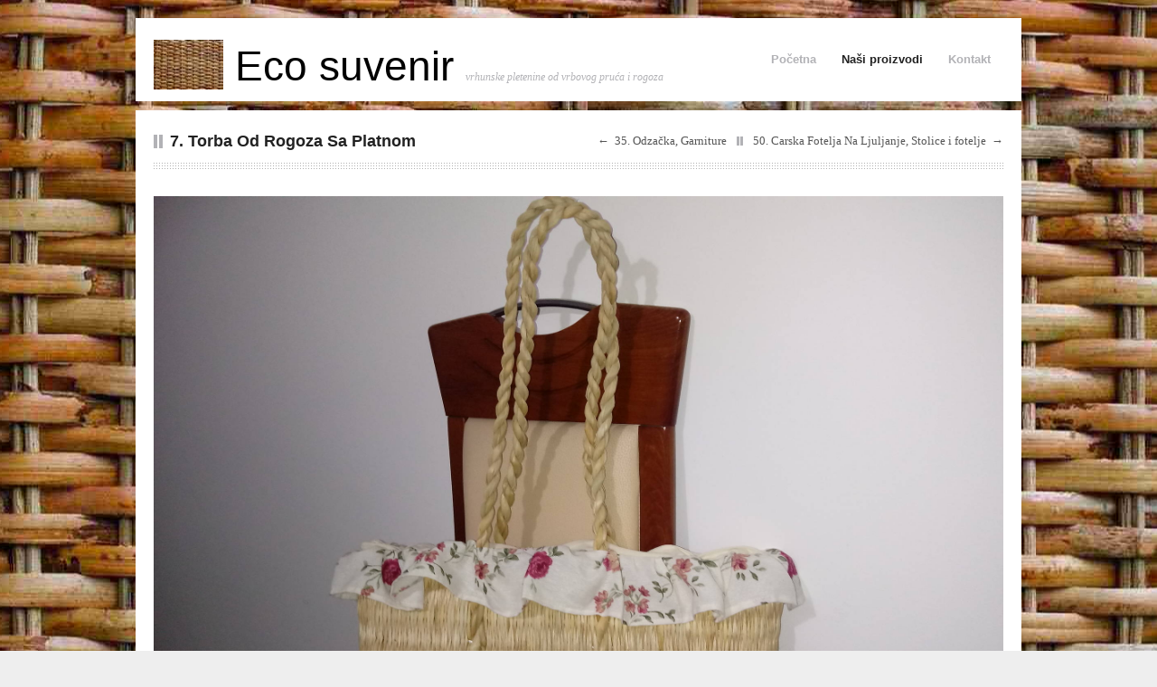

--- FILE ---
content_type: text/html; charset=UTF-8
request_url: http://ecosuvenir.com/detail.php?id=431
body_size: 208136
content:
	


<!DOCTYPE html>

<!-- BEGIN head -->
<head>

		<!-- Meta Tags -->
	<meta http-equiv="Content-Type" content="text/html; charset=UTF-8" />
	<meta name="description" content="Vrhunski proizvodi od pletenine od vrbovog pruća i rogoza. Baštenske garniture, korpe, nameštaj od pruća, pletene garniture, stolovi, garniture, stolice">
	<meta name="robots" content="index, follow">
	<meta name="keywords" content="baštenske garniture, bastenske garniture, korpe, nameštaj od pruća, namestaj, pletene garniture, stolovi, garniture, stolice, novi sad ">


	
	<!-- Title -->
	<title>7. Torba Od Rogoza Sa Platnom | Eko suvenir - pletenine od vrbovog pruća i rogoza</title>

	
	<!-- Stylesheets -->
	<link rel="stylesheet" href="css/style.css" type="text/css" media="screen" />
	

	<script type='text/javascript' src='js/jquery.min.js'></script>
	<script type='text/javascript' src='js/jquery.ui.core.min.js?ver=1.8.20'></script>
	
	
	<script type='text/javascript' src='js/jquery.ui.widget.min.js?ver=1.8.20'></script>
	<script type='text/javascript' src='js/jquery.ui.tabs.min.js?ver=1.8.20'></script>
	
	

	

 
<!-- Custom Styling -->
<style type="text/css">
#logo img { margin-top: 4px; }
#tagline { margin-bottom: 4px; }
a:hover,
#header-top p,
.slider .slides_prev:hover,
.slider .slides_next:hover,
button:hover,
.page-template-template-portfolio-php .post-thumb a,
.tax-portfolio-type .post-thumb a,
.recent-work .post-thumb a,
.portfolio-related .post-thumb a,
.tz-recent-portfolios-widget .post-thumb a,
#sort-by a.active,
.entry-meta span.post-format,
#comments,
#submit:hover,
#respond h3,
.tz-blog-widget .entry-title a:hover { background-color: #ffd62c; }
.slider a,
.slider-desc span,
.slider-desc em,
#footer .tz-blog-widget .entry-title a:hover { color: #ffd62c; }
button:hover,
#submit:hover,
.bypostauthor .avatar,
.flickr_badge_image img { border-color: #ffd62c; }
</style>


<!-- END head -->
</head>

<!-- BEGIN body -->
<body class="single single-portfolio postid-1070 gecko layout-2cr" style="background-image:url('http://www.ecosuvenir.com/images/wicker-background.jpg');background-attachment:fixed;background-position:center;background-repeat: repeat;">

	<!-- BEGIN #container -->
	<div id="container">
	
	    	    		                
                
	<!-- BEGIN #header -->
	<div id="header" class="clearfix">
			
		<!-- BEGIN #logo -->
		<div id="logo">
		    <a href="index.php" >
		    	<img height="55px" src="images/logo.jpg" alt="Eco suvenir" />
		    	Eco suvenir
		    </a>
							
			<span id='tagline' style="margin-left:0px;">vrhunske pletenine od vrbovog pruća i rogoza</span>
		<!-- END #logo -->
		</div>
		
			
		<!-- BEGIN #primary-nav -->
    	<div id="primary-nav">
    		<div class="menu-primary-menu-container">
    			<ul id="menu-primary-menu" class="menu">
    				<li id="menu-item-1236" class="menu-item menu-item-type-post_type menu-item-object-page ">
    					<a href="index.php">Početna</a>
    				</li>
					<li id="menu-item-1247" class="menu-item menu-item-type-post_type menu-item-object-page current-menu-item page_item current_page_item">
						<a href="products.php">Naši proizvodi</a>
					</li>
					<li id="menu-item-1254" class="menu-item menu-item-type-post_type menu-item-object-page ">
						<a href="contact.php">Kontakt</a>
					</li>
				</ul>
			</div>    			    		
		<!-- END #primary-nav -->
    	</div>

	<!--END #header-->
	</div>
	
			
		
		
		
		
		<!--BEGIN #content -->
		<div id="content" class="clearfix">

            <!--BEGIN .page-header -->
			<div class="page-header">
			    
			     <h1 class="page-title">7. Torba Od Rogoza Sa Platnom</h1>
			    
			   <!--BEGIN .navigation .single-page-navigation -->
				<div class="navigation single-page-navigation">
				
		
						<div class="nav-previous">
								
								&larr; 
								<a href="detail.php?id=430">35. Odzačka, Garniture</a>
										
						</div>
								
						<div class="nav-next">
							
								<a href="detail.php?id=432">50. Carska Fotelja Na Ljuljanje, Stolice i fotelje</a>
								&rarr;
										
						</div>
					
				<!--END .navigation .single-page-navigation -->
				</div>
				
				
			<!--END .page-header -->
			</div>
			
            <!--BEGIN #primary .hfeed-->
			<div id="primary" class="hfeed">
		    				
				<!--BEGIN .hentry -->
				<div class="post-1070 portfolio type-portfolio status-publish hentry" id="post-1070">				
					
					

							
            		        <script type="text/javascript">
    		jQuery(document).ready(function(){
    			jQuery("#slider-1070").slides({
    				preload: true,
    				preloadImage: jQuery("#slider-1070").attr('data-loader'), 
    				generatePagination: true,
    				generateNextPrev: true,
    				next: 'slides_next',
    				prev: 'slides_prev',
    				effect: 'fade',
    				crossfade: true,
    				autoHeight: true,
    				bigTarget: true
    			});
    		});
    	</script>
    <!-- BEGIN #slider-1070 -->
		<div id='slider-1070' class='slider' data-loader='images/ajax-loader.gif'>
			<div class="slides_container">
	
				<div>
					<img  height='704' width='940' src='http://www.ecosuvenir.com/images/products/431/rsz_dugorucka_glavna velika.jpg' alt='ish1' />
				</div>

			
	
				<div>
					<img  height='704' width='940' src='http://www.ecosuvenir.com/images/products/431/rsz_kratka_glavna velika.jpg' alt='ish1' />
				</div>

			
	
				<div>
					<img  height='704' width='940' src='http://www.ecosuvenir.com/images/products/431/rsz_kratka_otvorena.jpg' alt='ish1' />
				</div>

			
	
				<div>
					<img  height='704' width='940' src='http://www.ecosuvenir.com/images/products/431/rsz_kratka_zatvorena.jpg' alt='ish1' />
				</div>

			
					
			</div><!-- END #slider-1070 -->
		</div>
			
				
		
            	     
            	               
				<!--END .hentry-->  
				</div>

				
			<!--END #primary .hfeed-->
			</div>


		<!-- END #content -->
		</div>
		
		
		
		
    		<!-- BEGIN .portfolio-related -->
			<div class="portfolio-related clearfix">
	
				<h2 class="related-title"><span>Ostalo iz kategorije Rogoz (asur)</span></h2>

				<ul>
	

                    <li >
            				<div class="post-thumb">
								<a title="Pogledajte detalje" href="detail.php?id=36">
                           			 <span class="post-thumb-overlay">Pogledajte detalje</span>
						    	 	 <img width="220" height="165" src="[data-uri]" class="attachment-portfolio-thumb wp-post-image" alt=" 1. Asura 160x200" title="vimeo" />						
						    	</a>
						 	</div>
    		
    						<h2 class="entry-title"><a href="detail.php?id=36" rel="bookmark" title="Pogledajte detalje"> 1. Asura 160x200</a></h2>
    		
							<!--BEGIN .entry-meta -->
							<div class="entry-meta">
								<span class="entry-portfolio-type">Rogoz (asur)</span>
							<!--END .entry-meta -->
							</div>
					</li>	

	

                    <li >
            				<div class="post-thumb">
								<a title="Pogledajte detalje" href="detail.php?id=37">
                           			 <span class="post-thumb-overlay">Pogledajte detalje</span>
						    	 	 <img width="220" height="165" src="[data-uri]" class="attachment-portfolio-thumb wp-post-image" alt=" 2. Asure 100x200 i 160x200" title="vimeo" />						
						    	</a>
						 	</div>
    		
    						<h2 class="entry-title"><a href="detail.php?id=37" rel="bookmark" title="Pogledajte detalje"> 2. Asure 100x200 i 160x200</a></h2>
    		
							<!--BEGIN .entry-meta -->
							<div class="entry-meta">
								<span class="entry-portfolio-type">Rogoz (asur)</span>
							<!--END .entry-meta -->
							</div>
					</li>	

	

                    <li >
            				<div class="post-thumb">
								<a title="Pogledajte detalje" href="detail.php?id=38">
                           			 <span class="post-thumb-overlay">Pogledajte detalje</span>
						    	 	 <img width="220" height="165" src="[data-uri]" class="attachment-portfolio-thumb wp-post-image" alt=" 3. Mala torba" title="vimeo" />						
						    	</a>
						 	</div>
    		
    						<h2 class="entry-title"><a href="detail.php?id=38" rel="bookmark" title="Pogledajte detalje"> 3. Mala torba</a></h2>
    		
							<!--BEGIN .entry-meta -->
							<div class="entry-meta">
								<span class="entry-portfolio-type">Rogoz (asur)</span>
							<!--END .entry-meta -->
							</div>
					</li>	

	

                    <li class='last'>
            				<div class="post-thumb">
								<a title="Pogledajte detalje" href="detail.php?id=39">
                           			 <span class="post-thumb-overlay">Pogledajte detalje</span>
						    	 	 <img width="220" height="165" src="[data-uri]" class="attachment-portfolio-thumb wp-post-image" alt=" 4. Srednja torba" title="vimeo" />						
						    	</a>
						 	</div>
    		
    						<h2 class="entry-title"><a href="detail.php?id=39" rel="bookmark" title="Pogledajte detalje"> 4. Srednja torba</a></h2>
    		
							<!--BEGIN .entry-meta -->
							<div class="entry-meta">
								<span class="entry-portfolio-type">Rogoz (asur)</span>
							<!--END .entry-meta -->
							</div>
					</li>	

	

                    <li >
            				<div class="post-thumb">
								<a title="Pogledajte detalje" href="detail.php?id=40">
                           			 <span class="post-thumb-overlay">Pogledajte detalje</span>
						    	 	 <img width="220" height="165" src="[data-uri]" class="attachment-portfolio-thumb wp-post-image" alt=" 5. Velika torba" title="vimeo" />						
						    	</a>
						 	</div>
    		
    						<h2 class="entry-title"><a href="detail.php?id=40" rel="bookmark" title="Pogledajte detalje"> 5. Velika torba</a></h2>
    		
							<!--BEGIN .entry-meta -->
							<div class="entry-meta">
								<span class="entry-portfolio-type">Rogoz (asur)</span>
							<!--END .entry-meta -->
							</div>
					</li>	

	

                    <li >
            				<div class="post-thumb">
								<a title="Pogledajte detalje" href="detail.php?id=99">
                           			 <span class="post-thumb-overlay">Pogledajte detalje</span>
						    	 	 <img width="220" height="165" src="[data-uri]" class="attachment-portfolio-thumb wp-post-image" alt=" 6. Velika, srednja i mala rogoz torba sa dužim drškama" title="vimeo" />						
						    	</a>
						 	</div>
    		
    						<h2 class="entry-title"><a href="detail.php?id=99" rel="bookmark" title="Pogledajte detalje"> 6. Velika, srednja i mala rogoz torba sa dužim drškama</a></h2>
    		
							<!--BEGIN .entry-meta -->
							<div class="entry-meta">
								<span class="entry-portfolio-type">Rogoz (asur)</span>
							<!--END .entry-meta -->
							</div>
					</li>	

                   
					    
					
                </ul>
       
	<!-- END .portfolio-related -->
	</div>
	
	
				
		<!-- BEGIN #footer -->
<div id="footer" class="clearfix">

	<!-- BEGIN .footer-left -->
	<div class="footer-left">
	
    	<div id="tz_blog_widget-2" class="widget tz_blog_widget">
    				 
    		<h3 class="widget-title"><span>Novosti</span></h3>			
        				
        		<div class="tz-blog-widget">
                            
            		<ul>
  
					                 
                         <li class="format-">
                        


                        
                        		<div class="entry-meta">
                            			<a href="#" title="Pratite nas i putem facebook-a" class="post-format"><span class="post-format"></span></a>
                        		</div>
                        
                        		<div class="detail">
                            		<h5 class="entry-title">
                            			<a href="#">Pratite nas i putem facebook-a</a></h5>
                            		<p>Like-ujte nasu stranicu na facebook-u i mozete biti u toku sa svim novostima i imati uvid u nase nove proizvode !
https://www.facebook.com/EcoSuvenir </p>
                        		</div>
                        		


                       		
                    
                    	 </li>
                    	
					                 
                         <li class="format-">
                        


                        
                        		<div class="entry-meta">
                            			<a href="#" title="Pratite na putem interneta" class="post-format"><span class="post-format"></span></a>
                        		</div>
                        
                        		<div class="detail">
                            		<h5 class="entry-title">
                            			<a href="#">Pratite na putem interneta</a></h5>
                            		<p>Od sada sve nove proizvode u našoj kolekciji možete da vidite putem našeg web sajta</p>
                        		</div>
                        		


                       		
                    
                    	 </li>
                    	
		

		
	                 <li class="format-">
	                    			
                         	<div class="entry-meta">
                         	     <a href="#" title="Broj poseta" class="post-format"><span class="post-format"></span></a>
                        		</div>
                        
                        		<div class="detail">
                            		<h5 class="entry-title">
                            			<a href="#">Broj poseta</a></h5>
                            		<p>Sajt je pregledan ukupno: 22270 puta<br/> Broj posetioca: 5013</p>
                        		</div>                                  			
                                 </li>        
                	</ul>
                
            	</div><!--blog_widget-->
                         
			</div><!-- END .footer-left -->
		</div>
		
		
		
		
		
		 
			<div class="footer-center" style="width:46%;">
			
	    			<div id="tz_tweet_widget-3" class="widget tz_tweet_widget">
	    			
	    					<h3 class="widget-title"><span>Pratite nas i na društvenim mrežama</span></h3>			
    	                    <br/>
		
							<div id="fb-root"></div>
								<script>(function(d, s, id) {
  									var js, fjs = d.getElementsByTagName(s)[0];
  									if (d.getElementById(id)) return;
  									js = d.createElement(s); js.id = id;
  									js.src = "//connect.facebook.net/en_US/all.js#xfbml=1";
  									fjs.parentNode.insertBefore(js, fjs);
									}(document, 'script', 'facebook-jssdk'));
								</script>
	
	
					<div class="fb-comments" data-href="http://localhost/nesha" data-num-posts="2" data-width="440" data-colorscheme="dark"></div>

					</div>
			
			</div>
		
			



		   
			
	<!-- END #footer -->
	</div>
		
		
		
	<!-- BEGIN #sub-footer -->
	<div id="sub-footer" class="clearfix">
		    
        <div class="copyright" style="color:white;font-size:12px;font-weight:bold;">
             <p>&copy; 2012 <a href="#" style="color:white;font-size:13px;font-weight:bold;">Eco suvenir - pletenine od vrbovog pruća i rogoza</a></p>



        </div>


		
	    <!-- BEGIN #secondary-nav -->
   		<div id="secondary-nav">
			<ul id="menu-secondary-nav" class="menu" style="color:white;font-size:12px;font-weight:bold;">
				<li id="menu-item-1241" class="menu-item menu-item-type-post_type menu-item-object-page current-menu-item page_item page-item-1235 current_page_item menu-item-1241">
					<a href="index.php" style="color:white;font-size:13px;font-weight:bold;">Početna</a>
				</li>
				
				<li id="menu-item-1253" class="menu-item menu-item-type-post_type menu-item-object-page menu-item-1253">
					<a href="products.php" style="color:white;font-size:13px;font-weight:bold;">Naši proizvodi</a>
				</li>
				
				<li id="menu-item-1250" class="menu-item menu-item-type-post_type menu-item-object-page menu-item-1250">
					<a href="contact.php" style="color:white;font-size:13px;font-weight:bold;">Kontakt</a>
				</li>
			</ul>    			    		
		<!-- END #secondary-nav -->
    	</div>
		
	<!-- END #sub-footer -->
	</div>
		
				
	<!-- END #container -->
	</div> 

	
	
	
		<script type='text/javascript' src='js/superfish.js?ver=1.0'></script>
		<script type='text/javascript' src='js/slides.min.jquery.js?ver=1.1.9'></script>
		<script type='text/javascript' src='js/jquery.isotope.min.js?ver=1.5.03'></script>
		<script type='text/javascript' src='js/jquery.custom.js?ver=1.0'></script>
		
	
			
<!--END body-->
</body>
<!--END html-->
</html>



--- FILE ---
content_type: text/css
request_url: http://ecosuvenir.com/css/style.css
body_size: 46813
content:
/*-----------------------------------------------------------------------------------

	

-----------------------------------------------------------------------------------

	0.	CSS Reset & Clearfix
	1.	Document Setup (body, common classes, vertical rhythm, structure etc)
	2.	Header Styles
	3.	Navigation & Menus
	4.	Main Content Styles
	5.  Portfolio Content Styles
	6.	Post Content Styles
	7.	Comments
	8.	Pagination
	9.	Footer Styles
	10.	Page Templates
	11.	Widgets
	12.	Shortcode Styles
	13. Isotope

-----------------------------------------------------------------------------------*/


/*-----------------------------------------------------------------------------------*/
/*	0.	CSS Reset & Clearfix - http://meyerweb.com/eric/tools/css/reset/
/*-----------------------------------------------------------------------------------*/

html, body, div, span, applet, object, iframe, h1, h2, h3, h4, h5, h6, p, blockquote, pre, a, abbr, acronym, address, big, cite, code, del, dfn, em, font, img, ins, kbd, q, s, samp, small, strike, strong, sub, sup, tt, var, b, u, i, center, dl, dt, dd, ol, ul, li, fieldset, form, label, legend, table, caption, tbody, tfoot, thead, tr, th, td { margin: 0; padding: 0; border: 0; outline: 0; font-size: 100%; vertical-align: baseline; background: transparent; } body { line-height: 1; } ol, ul { list-style: none; } blockquote, q { quotes: none; } blockquote:before, blockquote:after, q:before, q:after { content: ''; content: none; } :focus { outline: 0; } ins { text-decoration: none; } del { text-decoration: line-through; } table { border-collapse: collapse; border-spacing: 0; }

.clearfix:after { content: "."; display: block; height: 0; clear: both; visibility: hidden; } .clearfix { display: inline-block; } /* Hide from IE Mac \*/ .clearfix { display: block; } /* End hide from IE Mac */ .none { display: none; } /* End Clearfix */


/*-----------------------------------------------------------------------------------*/
/*	1.	Document Setup (body, common classes, vertical rhythm, structure etc)
/*-----------------------------------------------------------------------------------*/

body,
input,
textarea {
	font: 13px/21px Georgia, "Times New Roman", Times, serif;
	background: #eee;
	color: #555;
}

.hidden { display: none; }

.alignleft { float: left; }

.alignright { float: right; }

.aligncenter {
	margin-left: auto;
	margin-right: auto;
	display: block;
	clear: both;
}

.clear {
	clear: both;
	display: block;
	font-size: 0;
	height: 0;
	line-height: 0;
	width:100%;
}

a { 
    border-bottom: 1px dotted #222;
    color: #222;
    padding: 0 1px;
    margin: 0 -1px;
    text-decoration: none; 
    -webkit-transition: background-color .2s linear, color .2s linear;
	-moz-transition: background-color .2s linear, color .2s linear;
	-o-transition: background-color .2s linear, color .2s linear;
	-ms-transition: background-color .2s linear, color .2s linear;
	transition: background-color .2s linear, color .2s linear;
}

a:hover { 
    border-bottom: 1px dotted transparent;
    background-color: #ffd62c;
}

a img { 
    border: none; 
    vertical-align: bottom;
}

p,
pre,
ul,
ol,
dl,
dd,
blockquote,
address,
table,
fieldset,
form,
.gallery-row,
.post-thumb,
.author-bio { margin-bottom: 10px; }

.gecko.blog .post-thumb { margin-bottom: 5px; }

.hentry,
.navigation-links,
.pinglist { margin-bottom: 40px; }

.widget
.children,
.entry-content ol ol,
.entry-content ol ul,
.entry-content ul ul,
.comment-body ol ol,
.comment-body ol ul,
.comment-body ul ul,
.widget ul ul { margin-bottom: 0; }

h1,
h2,
h3,
h4,
h5,
h6 {
    color: #222;
    font-family: 'Helvetica Neue', Helvetica, Arial, sans-serif;
	font-weight: bold;
	padding: 0;
}

h1 {
	font-size: 24px;
	line-height: 28px;
}

h2 {
	font-size: 20px;
	line-height: 22px;
	margin: 0 0 20px 0;
}

h3 {
	font-size: 16px;
	line-height: 20px;
}

h4 {
	font-size: 14px;
	line-height: 18px;
}

h5 {
	font-size: 12px;
	line-height: 18px;
}

h6 {
	font-size: 10px;
	line-height: 16px;
}

#background {
    position: fixed;
    top: 0;
    left: 0;
    min-width: 100%;
    min-height: 100%;
    z-index: -1;
}

.bgwidth { width: 100%; }

.bgheight { height: 100%; }

#container {
	width: 980px;
	margin: 0 auto;
	padding: 20px 0;
}
	
#primary {
	float: left;
	width: 680px;
}

.layout-2cl #primary { float: right; }

#content { 
    background: #fff;
    margin: 10px 0 10px; 
    padding: 25px 20px 20px;
}

.page-template-template-home-php #content { padding-top: 20px; }

.page-template-template-portfolio-php #content,
.tax-portfolio-type #content { 
    padding-bottom: 0; 
    padding-right: 0;
}

#sidebar {
	float: right;
	width: 220px;
}

.layout-2cl #sidebar { float: left; }

#footer { clear: both; }


/*-----------------------------------------------------------------------------------*/
/*	2.	Header Styles
/*-----------------------------------------------------------------------------------*/

#header-top { 
    color: #222;
    font-family: 'Helvetica Neue', Helvetica, Arial, sans-serif;
    font-size: 11px;
    padding: 10px 20px;
    overflow: hidden; 
}

#header-top p {
    background: #ffd62c;
    float: right;
    margin: 0;
    padding: 3px 10px;
}

#header-top a { margin: 0; }

#header {
    background: #fff;
    font-family: 'Helvetica Neue', Helvetica, Arial, sans-serif;
    padding: 20px 20px 13px;
}

#logo { float: left; }

#logo,
#logo a {
    border-bottom: none;
	font-size: 46px;
	line-height: 38px;
	color: #000;
	
	font-family: Impact, Charcoal, sans-serif;
}

#logo a:hover { 
    background-color: #fff;
    text-decoration: none; 
}

#tagline {
	color: #b2b2b6;
    display: inline-block;
	font-family: Georgia, "Times New Roman", Times, serif;
	font-size: 12px;
	font-style: italic;
	font-weight: normal;
	line-height: 20px;
	margin-left: 20px;
}


/*-----------------------------------------------------------------------------------*/
/*	3.	Navigation & Menus
/*-----------------------------------------------------------------------------------*/

#primary-nav {
    float: right;
	height: 35px;
    margin-top: 8px;
}

#primary-nav ul {
	margin: 0;
	padding: 0;
	list-style: none;
	line-height: 35px;
}

#primary-nav ul a {
	display: block;
	position: relative;
}

#primary-nav ul li {
	float: left;
	position: relative;
	z-index: 40;
}

#primary-nav ul li:hover { visibility: inherit; /* fixes IE7 'sticky bug' */ }

#primary-nav ul ul {
	position: absolute;
	top: -9999em;
	width: 150px; /* left offset of submenus need to match (see below) */
}

#primary-nav ul ul li { width: 100%; }

/*  Make sub menus appear */
#primary-nav ul li:hover ul,
#primary-nav ul li.sfHover ul {
	left: -1px;
	top: 36px; /* match top ul list item height */
	z-index: 99;
}

/* Hide all subs subs (4 levels deep) */
#primary-nav ul li:hover li ul,
#primary-nav ul li.sfHover li ul,
#primary-nav ul li li:hover li ul,
#primary-nav ul li li.sfHover li ul,
#primary-nav ul li li li:hover li ul,
#primary-nav ul li li li.sfHover li ul { top: -9999em; }

/* Displays all subs subs (4 levels deep) */
#primary-nav ul li li:hover ul,
#primary-nav ul li li.sfHover ul,
#primary-nav ul li li li:hover ul,
#primary-nav ul li li li.sfHover ul,
#primary-nav ul li li li li:hover ul,
#primary-nav ul li li li li.sfHover ul {
	left: 150px; /* match .nav ul width */
	top: -1px;
}
	
/* top level skin ------------------------------------*/
#primary-nav ul a {
    border-bottom: none;
	padding: 0 15px;
	color: #b2b2b6;
	font-weight: bold;
	height: 35px;
	line-height: 35px;
}

#primary-nav ul a:hover,
#primary-nav ul li.sfHover > a,
#primary-nav ul li.current-cat > a,
#primary-nav ul li.current_page_item > a,
#primary-nav ul li.current-menu-item > a {
    background-color: #fff;
    color: #222;
	text-decoration: none;
}

/* 2nd level skin ------------------------------------*/
#primary-nav ul ul {
    background-color: #fff;
    border: 1px solid #dfdfdf;
    -webkit-box-shadow: 0 1px 3px rgba(0,0,0,.1);
	-moz-box-shadow: 0 1px 3px rgba(0,0,0,.1);
	box-shadow: 0 1px 3px rgba(0,0,0,.1);
	padding: 3px 12px;
}

#primary-nav ul ul li {
	height: 35px;
	line-height: 35px;
	border-top: 1px solid #efefef;
	float: none;
	background: none;
}

#primary-nav ul ul li:first-child { border-top: none; }

#primary-nav ul ul li a {
    color: #b2b2b6;
    font-weight: normal;
	line-height: 35px;
	height: 35px;
	font-size: 12px;
	padding: 0;
	text-decoration: none;
}

#primary-nav ul li.sfHover ul a { background: #fff; }

#primary-nav ul li.sfHover ul a:hover { color: #555; }

/* Secondary Nav -------------------------------------*/

#secondary-nav { 
    float: right; 
    width: 50%;
}

#secondary-nav ul { float: right; }

#secondary-nav li {
    float: left;
    margin-left: 7px;
}

#secondary-nav a {
    border-bottom: none;
    color: #222;
    font: 11px/21px 'Helvetica Neue', Helvetica, Arial, sans-serif;
    padding: 2px 3px;
    margin: 0;
}

/*-----------------------------------------------------------------------------------*/
/*	4.	Main Content Styles
/*-----------------------------------------------------------------------------------*/

.page-title {
	background: transparent url(images/bg_title.gif) 0 2px no-repeat;
    font-size: 18px;
	font-weight: bold;
    line-height: 18px;
    padding-left: 18px;
    vertical-align: top;
}

.entry-title,
.entry-title a {
    border-bottom: none;
    color: #222;
	font-size: 24px;
	line-height: 28px;
	-webkit-transition: color .2s linear;
	-moz-transition: color .2s linear;
	-o-transition: color .2s linear;
	-ms-transition: color .2s linear;
	transition: color .2s linear;
}

.entry-title a:hover { 
    background-color: transparent;
    color: #b2b2b6; 
    text-decoration: none;
}

.page-header {
    background: transparent url(images/bg_page_header.gif) 0 0 repeat-x;
    margin-bottom: 30px;
    padding-bottom: 22px;
    position: relative;
}

address { font-style: italic; }

abbr[title],
acronym[title],
dfn[title] {
	cursor: help;
	border-bottom: 1px dotted #666;
}

blockquote {
    background: transparent url(images/quote.png) 0 4px no-repeat;
	color: #222;
	font-family: 'Helvetica Neue', Helvetica, Arial, sans-serif;
	font-weight: bold;
	margin-left: 20px;
	margin-right: 50px;
	padding-left: 30px;
}

strong { font-weight: bold; }

em,
dfn,
cite { font-style: italic; }

dfn { font-weight: bold; }

sup {
	font-size: 11px;
	vertical-align: top;
}

sub {
	font-size: 11px;
	vertical-align: bottom;
}

small { font-size: 11px; }

del { text-decoration: line-through; }

ins { text-decoration: underline; }

code,
pre { line-height: 18px; }

var,
kbd,
samp,
code,
pre {
	font: 12px/18px Consolas, "Andale Mono", Courier, "Courier New", monospace;
	background: #f7f7f8;
}

kbd { font-weight: bold; }

samp,
var { font-style: italic; }

pre {
	white-space: pre;
	overflow: auto;
	margin-left: 50px;
	margin-right: 50px;
	padding: 10px;
	clear: both;
}

code { padding: 3px; }

ul,
ol,
dl { margin-left: 30px; }

table {
	border: 1px solid #ccc;
	border-width: 1px;
	line-height: 18px;
	margin: 0 0 22px 0;
	text-align: left;
	padding: 0 5px;
}

table .even { background: #ddd; }

caption { text-align: left; }

tr { border-bottom: 1px solid #ccc; }

th,
td {
	padding: 5px;
	vertical-align: middle;
	text-align: center;
}

/* Common Media Stylings --------------------------*/

.entry-content img { max-width: 600px; }

img.alignleft {
	float: left;
	margin: 10px 25px 20px 0;
}

img.alignright {
	display: block;
	margin: 10px 0 25px 20px;
}

img.aligncenter {
	margin-left: auto;
	margin-right: auto;
	display: block;
	clear: both;
	margin-top: 5px;
}

img.alignnone {
    display: block;
    margin: 20px 0 20px;
}

.wp-caption {
	text-align: center;
	margin: 10px 20px 20px 20px;
	font-family: Georgia, "Times New Roman", Times, serif;
	font-style: italic;
}

.wp-caption.aligncenter { margin: 20px auto; }

.wp-caption.alignleft { margin-left: 0; }

.wp-caption.alignright { margin-right: 0; }

.wp-caption.alignnone { margin-left: 0; }

.wp-caption img,
.wp-caption img a {
	margin: 0;
	padding: 0;
	border: 0 none;
}

.wp-caption
.wp-caption-text {
	margin: 0;
	padding: 5px;
}

.wp-smiley {
	max-height: 13px;
	margin: 0 !important;
}

.gallery { margin: auto; }

.gallery-image {
	border: 2px solid #efefef;
	margin-left: 0;
}

.gallery-caption { 
    font-family: Georgia, "Times New Roman", Times, serif;
	font-style: italic;
	margin-left: 0; 
}

.gallery-item {
	float: left;
	text-align: center;
	margin-left: 0;
}

.gallery {
	float: left;
	width: 100%;
}

.gallery-item { float: left; }

.gallery-item .gallery-caption { 
    margin-bottom: 0 !important;
    padding-right: 12%; 
}

.gallery-item img {
	margin: 0 !important;
	padding:  0 !important;
}

.gallery-item a {
	float: left;
	border: none !important;
	margin:  0 !important;
	padding: 0 !important;
}

iframe { 
    max-width: 100%; 
    margin-bottom: 20px;
}

/* Slider Stylings --------------------------------------*/

.slider { 
    position: relative; 
    margin-bottom: 20px;
    overflow: hidden; 
}

.slider a {
    border-bottom: none;
    color: #ffd62c;
    margin: 0;
}

.slider a:hover {
    background-color: #222;
    color: #fff;
}

.slider .slide a:hover { background: none; }

.slider .slides_prev,
.slider .slides_next {
    background: #222 url(images/icons.png) -26px -45px no-repeat;
    border-bottom: none;
    -webkit-border-radius: 2px;
	-moz-border-radius: 2px;
	border-radius: 2px;
    display: inline-block;
    text-indent: -999em;
    position: absolute;
    bottom: 14px;
    height: 23px;
    width: 23px;
    z-index: 10;
}

.slider .slides_prev { 
    background-position: -67px -45px; 
    right: 38px;
}

.slider .slides_prev:hover {
    background-color: #ffd62c; 
    background-position: -86px -45px;
}

.slider .slides_next { right: 10px; }

.slider .slides_next:hover { 
    background-color: #ffd62c; 
    background-position: -46px -45px;
}

.slider .pagination { 
    position: absolute; 
    bottom: 1px;
    right: 72px;
    z-index: 10;
}

.slider .pagination li { 
    float: left; 
    margin-right: 5px;
}

.slider .pagination a {
    background: transparent url(images/icons.png) -13px -45px no-repeat;
    border-bottom: none;
    display: block;
    height: 11px;
    width: 11px;
    text-indent: -999em;
}

.slider .pagination a:hover,
.slider .pagination .current a { background-position: 0 -45px; }

.slider-desc {
    background: #222;
    color: #fff;
    font-style: italic;
    padding: 5px 15px;
    position: absolute;
    left: 20px;
    top: 20px;
}

.slider-desc span,
.slider-desc em { color: #ffd62c; }

/* Audio/Video jPlayer Skin -------------------------------*/

div.jp-jplayer.jp-jplayer-video,
div.jp-jplayer.jp-player-video { 
    background-color: #292a2b;
    width: 560px; 
}

.jp-audio-container,
.jp-video-container { margin-bottom: 20px; }

div.jp-interface {
	position: relative;
	width: 100%;
	background: url(images/jplayer_bg.png) repeat-x;
	z-index: 100;
	-webkit-box-shadow: 0px 1px 1px rgba(0,0,0,0.4);
	-moz-box-shadow: 0px 1px 1px rgba(0,0,0,0.4);
	box-shadow: 0px 1px 1px rgba(0,0,0,0.4);
}

.jp-interface { height: 30px; }

.jp-controls {
	list-style-type: none;
	padding: 0;
	margin: 0;
}

.jp-controls li { display: inline; }

.jp-controls a {
    border-bottom: none;
	position: absolute;
	overflow: hidden;
	text-indent: -9999px;
}

.jp-controls a:hover { background-color: transparent; }

a.jp-play,
a.jp-pause {
	width: 33px;
	height: 30px;
	z-index: 1;
	outline: none;
	top: 0;
	left: 0;
}

a.jp-play { background: url(images/jplayer-black-and-yellow.png) 0 0 no-repeat; }

a.jp-play:hover { background-position: -33px 0; }

a.jp-pause { 
    background: url(images/jplayer-black-and-yellow.png) 0 -30px no-repeat; 
    display: none;
}

a.jp-pause:hover { background-position: -33px -30px; }

.jp-progress-container {
	position: absolute;
	top: 0;
	left: 34px;
	width: 410px;
	height: 6px;
	padding: 12px 10px;
}

.jp-progress { 
    position: absolute; 
	width: 408px;
	height: 7px;
	padding: 1px;
	background: url(images/jplayer-black-and-yellow.png) 0 -192px repeat-x ;
}

.jp-seek-bar {
	width: 0px;
	height: 5px;
	cursor: pointer;
	background: url(images/jplayer-black-and-yellow.png) 0 -163px repeat-x;
	-webkit-border-radius: 1px;
	-moz-border-radius: 1px;
	border-radius: 1px;
}

.jp-play-bar {
	width: 0px;
	height: 5px;
	background: url(images/jplayer-black-and-yellow.png) 0 -133px repeat-x ;
	-webkit-border-radius: 1px;
	-moz-border-radius: 1px;
	border-radius: 1px;
}

.jp-volume-bar-container {
	position: absolute;
	top: 0;
	right: 20px;
	width: 40px;
	height: 6px;
	padding: 12px 10px;
}

.jp-volume-bar {
	position: relative;
	overflow: hidden;
	background: url(images/jplayer-black-and-yellow.png) 0 -192px repeat-x;
	width: 40px;
	height: 9px;
	cursor: pointer;
	top: 0;
	left: 18px;
}

.jp-volume-bar-value {
	width: 0px;
	height: 5px;
	margin: 1px;
	background: url(images/jplayer-black-and-yellow.png) 0 -133px repeat-x;
	-webkit-border-radius: 1px;
	-moz-border-radius: 1px;
	border-radius: 1px;
}

a.jp-mute,
a.jp-unmute {
	width: 17px;
	height: 13px;
	z-index: 1;
	outline: none;
	top: 9px;
	right: 60px;
}

a.jp-mute { background: url(images/jplayer-black-and-yellow.png) -10px -68px no-repeat; }

a.jp-mute:hover { background-position: -43px -68px; }

a.jp-unmute { background: url(images/jplayer-black-and-yellow.png) -10px -98px no-repeat; }

a.jp-unmute:hover { background-position: -43px -98px; }

.seperator-first,
.seperator-second {
	background:url(images/seperator.png) no-repeat left;
	height: 30px;
	width: 2px;
	position: absolute;
	left: 32px;
}

.seperator-second { 
    left: auto; 
    right: 90px;
}

/* Common Form Elements -------------------------------*/

input,
textarea {
	background: #f7f7f8;
	border: 1px solid #f7f7f8;
	color: #b2b2b6;
    padding: 5px 10px; 
    width: 230px;
}

button,
#submit {
	background: #333;
	border: 1px solid #333;
	color: #fff;
	cursor: pointer;
	font-family: Georgia, "Times New Roman", Times, serif;
	padding: 5px 10px;
	width: auto;
	-webkit-transition: color .2s linear, background .2s linear, border-color .2s linear;
	-moz-transition: color .2s linear, background .2s linear, border-color .2s linear;
	-ms-transition: color .2s linear, background .2s linear, border-color .2s linear;
	-o-transition: color .2s linear, background .2s linear, border-color .2s linear;
	transition: color .2s linear, background .2s linear, border-color .2s linear;
}

input:focus,
textarea:focus {
	background: #fff;
	border-color: #cfcfcf;
	-webkit-box-shadow: 0 1px 3px rgba(0,0,0,.1) inset;
	-moz-box-shadow: 0 1px 3px rgba(0,0,0,.1) inset;
	box-shadow: 0 1px 3px rgba(0,0,0,.1) inset;
	color: #555;
}

#submit:hover,
button:hover {
    background: #ffd62c;
    border-color: #ffd62c;
    color: #222;
}


/*----------------------------------------------------------------------------------*/
/*  5.  Portfolio Content Styles
/*----------------------------------------------------------------------------------*/

.page-template-template-portfolio-php #primary,
.tax-portfolio-type #primary {
    background: transparent url(images/bg-portfolio-dots.gif) 0 -1px repeat-y;
  
    width: 100%;
   
}

.page-template-template-portfolio-php .page-header,
.tax-portfolio-type .page-header { margin-right: 20px;}

.page-template-template-portfolio-php .hentry,
.tax-portfolio-type .hentry,
.tz-recent-portfolios-widget li {
    background: #f7f7f8;
    border-bottom: none;
    float: left;
    margin: 0 20px 48px 0;
    padding: 0;
    width: 220px;
    height: 240px;
}

.page-template-template-portfolio-php .last,
.tax-portfolio-type .last { margin-right: 0; }

.page-template-template-portfolio-php .post-thumb,
.tax-portfolio-type .post-thumb,
.recent-work .post-thumb,
.portfolio-related .post-thumb,
.tz-recent-portfolios-widget .post-thumb { 
    margin: 0; 
    position: relative;
}

.page-template-template-portfolio-php .post-thumb a,
.tax-portfolio-type .post-thumb a,
.recent-work .post-thumb a,
.portfolio-related .post-thumb a,
.tz-recent-portfolios-widget .post-thumb a {
    background-color: #ffd62c;
    border-bottom: none;
    display: block;
    height: 165px;
    margin: 0;
    padding: 0;
    position: relative;
    width: 220px;
}

.page-template-template-portfolio-php .post-thumb a:hover img,
.tax-portfolio-type .post-thumb a:hover img,
.recent-work .post-thumb a:hover img,
.portfolio-related .post-thumb a:hover img,
.tz-recent-portfolios-widget .post-thumb a:hover img { opacity: .2; }

.page-template-template-portfolio-php .post-thumb-overlay,
.tax-portfolio-type .post-thumb-overlay,
.recent-work .post-thumb-overlay,
.portfolio-related .post-thumb-overlay,
.tz-recent-portfolios-widget .post-thumb-overlay {
    background-color: #333;
    color: #fff;
    display: none;
    padding: 2px 6px;
    position: absolute;
    top: 43%;
    left: 32%;
}

.page-template-template-portfolio-php a:hover .post-thumb-overlay,
.tax-portfolio-type a:hover .post-thumb-overlay,
.recent-work a:hover .post-thumb-overlay,
.portfolio-related a:hover .post-thumb-overlay,
.tz-recent-portfolios-widget a:hover .post-thumb-overlay { 
    display: block;
    z-index: 99;
}

.page-template-template-portfolio-php .hentry .entry-title,
.page-template-template-portfolio-php .hentry .entry-title a,
.tax-portfolio-type .hentry .entry-title,
.tax-portfolio-type .hentry .entry-title a,
.recent-work .entry-title,
.recent-work .entry-title a,
.portfolio-related .entry-title,
.portfolio-related .entry-title a,
.tz-recent-portfolios-widget .entry-title,
.tz-recent-portfolios-widget .entry-title a {
    font-size: 13px;
    line-height: 20px;
    margin: 15px 0 2px;
    text-align: center;
}

.page-template-template-portfolio-php .hentry .entry-meta,
.tax-portfolio-type .hentry .entry-meta,
.tz-recent-portfolios-widget .entry-meta { 
    left: auto;
    position: static; 
    text-align: center;
    width: auto;
}

.page-template-template-portfolio-php .page-title,
.tax-portfolio-type .page-title { display: inline-block; }

#sort-by { float: right; }

.ie7 #sort-by {
    position: relative;
    top: -20px;
    right: -18px;
}

#sort-by li {
    background: transparent url(images/bg-widget-title.gif) 0 5px no-repeat;
    float: left;
    padding-left: 13px;
    margin-left: 7px;
}

#sort-by li:first-child { background: none; }

#sort-by a {
    border-bottom: none;
    color: #555;
    padding: 2px 5px;
    margin: 0;
}

#sort-by a.active { background-color: #ffd62c; }


/* Single Portfolio -----------------------------------*/

.single-portfolio #primary { 
    background: transparent url(images/dots.gif) 0 100% repeat-x;
    width: 100%; 
}

.single-portfolio .hentry { 
    border-bottom: none;
    margin: 0; 
}

.single-portfolio .image-frame { margin-bottom: 20px; }

.single-portfolio .entry-content {
	-webkit-column-count: 1;
	-moz-column-count: 1;
	column-count: 1;
	-webkit-column-gap: 10px;
	-moz-column-count: 10px;
	column-count: 10px;
	padding-left: 240px;
	position: relative;
}

.single-portfolio .entry-content .column { width: 400px !important; }

.single-portfolio .entry-content .first { margin-right: 20px; }

.single-portfolio .entry-content .entry-meta { 
    left: 0; 
    width: 350px;
}

.gecko.single-portfolio .entry-content .entry-meta {
    float: left;
    margin-left: -240px;
    position: static;
}

.single-portfolio .entry-meta h5 {
    display: inline;
    margin-right: 3px;
}

.single-portfolio .entry-meta span { margin-bottom: 0; }

.single-portfolio .jp-progress-container { width: 790px; }

.single-portfolio .jp-progress { width: 788px; }


/* Related Portfolios -------------------------------------*/

.portfolio-related {
    background: #fff url(images/bg-content-dots.gif) 0 100% no-repeat;
    margin: 10px 0 10px; 
    padding: 25px 20px 20px;
}

.related-title {
    background: #fff url(images/dots.gif) 0 8px repeat-x;
    font-size: 12px;
}

.related-title span { 
    background: #fff url(images/bg-widget-title.gif) 0 3px no-repeat;
    padding-left: 14px;
    padding-right: 10px;
}

.recent-work ul,
.portfolio-related ul { margin-left: 0; }

.recent-work li,
.portfolio-related li {
    background: #f7f7f8;
    border-bottom: none;
    float: left;
    margin: 0 20px 30px 0;
    padding: 0;
    position: relative;
    width: 220px;
    height: 260px;
}

.recent-work li.last,
.portfolio-related li.last { margin-right: 0; }

.recent-work li .entry-meta,
.portfolio-related li .entry-meta {
    text-align: center;
    width: 220px;
    bottom: 15px;
    top: auto;
    left: auto;
}


/*-----------------------------------------------------------------------------------*/
/*	6.	Post Content Styles
/*-----------------------------------------------------------------------------------*/

.hentry {
    border-bottom: 2px solid #f7f7f8;
    margin-left: 120px;
    padding-bottom: 15px;
    position: relative;
}

.single-post .hentry { 
    border-bottom: none; 
    margin-bottom: 20px;
}

.format-standard .entry-title,
.format-standard .entry-title a {
    font-size: 20px;
    line-height: 28px;
    margin-bottom: 20px;
}

.format-quote .entry-title,
.format-quote .entry-title a,
.format-link .entry-title,
.format-link .entry-title a {
    font-size: 18px;
    line-height: 26px;
    margin-bottom: 20px;
}

.entry-content { overflow: hidden; }

.post-thumb > a,
.post-thumb > a:hover { 
    background-color: #fff; 
    border-bottom: none;
}

.post-thumb img {
    -webkit-transition: opacity .2s linear;
	-moz-transition: opacity .2s linear;
	-o-transition: opacity .2s linear;
	-ms-transition: opacity .2s linear;
	transition: opacity .2s linear;
}

.post-thumb > a:hover img { opacity: .7; }

.more-link {
    background-color: #222;
    border-bottom: none;
    color: #fff;
    padding: 3px 5px 2px;
}

.more-link:hover { color: #222; }

.entry-meta {
    font-size: 12px;
    position: absolute;
    left: -120px;
    top: 0;
    width: 100px;
}

.entry-meta a {
    border-bottom: none;
    color: #555;
    display: inline-block;
    padding: 0 4px 0;
    margin: 0 -4px;
    line-height: 18px;
}

.entry-meta span { 
    display: inline-block; 
    margin-bottom: 4px; 
}

.entry-meta span.post-format {
    background: #ffd62c url(images/icons.png) 0 0 no-repeat;
    -webkit-border-radius: 2px;
    -moz-border-radius: 2px;
    border-radius: 2px;
    display: inline-block;
    margin: 0 0 9px 0;
    padding: 0;
    height: 45px;
    width: 45px;
    -webkit-transition: background-color .2s linear;
	-moz-transition: background-color .2s linear;
	-o-transition: background-color .2s linear;
	-ms-transition: background-color .2s linear;
	transition: background-color .2s linear;
}

.format-aside span.post-format { background-position: -270px 0; }

.format-audio span.post-format { background-position: -135px 0; }

.format-gallery span.post-format { background-position: -90px 0; }

.format-image span.post-format { background-position: -180px 0; }

.format-link span.post-format { background-position: -225px 0; }

.format-quote span.post-format { background-position: -315px 0; }

.format-video span.post-format { background-position: -45px 0; }

.entry-meta a.post-format:hover { background-color: transparent; }

.entry-meta a:hover span.post-format { background-color: #222; }

.entry-meta span.edit-post a { margin: 0; }

.sub-title {
    color: #b2b2b6;
    font-size: 12px;
    font-family: 'Helvetica Neue', Helvetica, Arial, sans-serif;
    font-weight: bold;
    position: relative;
    top: -15px;
}

.author-bio {
	padding: 20px;
	background: #fbfbfb;
	border: 1px solid #efefef;
}

.author-bio .avatar	{
	float: left;
	margin: 0 10px 0 0;
}

.author-title {
	font-weight: bold;
	margin-left: 60px;
}

.author-description { margin-left: 60px; }

.entry-content ul { list-style-type: disc; }

.entry-content ol { list-style-type: decimal; }

.sticky {}


/*-----------------------------------------------------------------------------------*/
/*	7.	Comments
/*-----------------------------------------------------------------------------------*/

#comments {
    background: #ffd62c url(images/icons.png) -360px 1px no-repeat;
    float: left;
    margin-top: 62px;
    height: 45px;
    width: 45px;
}

.commentlist {
    background: transparent url(images/bg-comments-dots.gif) 0 0 no-repeat;
	margin: 20px 0 40px 0;
	list-style-type: none;
    padding-left: 120px;
    padding-top: 20px;
}

.page-template-template-full-width-php .commentlist { width: 560px; }

.commentlist li.comment > div { 
    border-top: 2px solid #f7f7f8; 
    padding-top: 20px;
}

.commentlist li.comment:first-child > div { border-top: none; }

.commentlist .children li.comment:first-child > div { border-top: 2px solid #f7f7f8; }

.pinglist {
	margin: 20px 0 40px 30px;
	list-style-type: decimal;
}

.comment {
	margin-top: 20px;
	background: #fff;
}

#commentform input { margin-right: 10px; }

#commentform label small { font-size: 13px; }

#commentform label small span { color: #b2b2b6; }

#commentform textarea { width: 96%; }

.children { list-style-type: none; }

.avatar {
	background: #fff;
	border: 2px solid #fff;
	-webkit-border-radius: 2px;
	-moz-border-radius: 2px;
	border-radius: 2px;
}

.comment .avatar {
	float: right;
	margin: 0 0 0 10px;
}

.bypostauthor .avatar { border-color: #ffd62c; }

.comment-meta,
.comment-meta a { 
    border-bottom: none;
    color: #555;
    font-size: 12px;
    line-height: 18px;
    margin-bottom: 15px; 
}

.comment-author-admin {}

.comment-author {
    color: #333;
    font: bold 13px/15px 'Helvetica Neue', Helvetica, Arial, sans-serif;
    font-style: normal;
    margin-bottom: 5px;
}

.comment-author cite { font-style: normal; }

.comment-author a { border-bottom: 1px dotted #333; }

.comment-author a:hover { border-bottom: none; }

.nocomments {
	text-align: center;
	margin-left: 120px;
	padding: 0 20px 20px;
}

.comment-body ul { list-style-type: disc; }

.comment-body ol { list-style-type: decimal; }

#respond {
    background: transparent url(images/dots.gif) 0 0 repeat-x;
    width: 560px;
    padding-top: 40px;
    margin-left: 120px;
    position: relative;
}

#respond h3 {
    background: #ffd62c url(images/icons.png) -405px 1px no-repeat;
    text-indent: -999em;
    position: absolute;
    top: 40px;
    left: -120px;
    height: 45px;
    width: 45px;
}

.commentlist #respond {
    background-image: none;
    margin-left: 0;
}

/*-----------------------------------------------------------------------------------*/
/*	8.	Pagination
/*-----------------------------------------------------------------------------------*/

.page-navigation,
.single-page-navigation {
    background: transparent url(images/bg-navigation.gif) 0 0 repeat-x;
    padding: 27px 0 45px;
}

.page-navigation a,
.single-page-navigation a { 
    color: #555;
    border-bottom: none;
    display: inline-block;
    padding: 1px 4px 0;
}

.page-navigation a:hover,
.single-page-navigation a:hover { color: #222; }

.page-navigation .nav-next { float: left; }

.page-navigation .nav-previous { float: right; }

.single-page-navigation .nav-next { 
    float: right; 
    text-align: right;
    width: 50%;
}

.single-page-navigation .nav-previous { 
    float: left; 
    width: 50%;
}

.single-portfolio .single-page-navigation {
    background: none;
    display: block;
    position: absolute;
    right: 0;
    top: -30px;
}

.single-portfolio .single-page-navigation .nav-previous {
    display: inline;
    float: none;
}

.single-portfolio .single-page-navigation .nav-next { 
    display: inline;
    float: none;
    margin-left: 5px;
    padding-left: 15px;
}

.single-portfolio .single-page-navigation .nav-previous + .nav-next { background: transparent url(images/bg-widget-title.gif) 0 3px no-repeat; }

.ie7.single-portfolio .single-page-navigation .nav-previous + .nav-next { background-position: 0 8px; }

/*-----------------------------------------------------------------------------------*/
/*	9.	Footer Styles
/*-----------------------------------------------------------------------------------*/

#footer {
    background: #222;
    color: #aaa;
	padding: 25px 20px 5px 20px;
}

.footer-left {
    float: left;
    width: 460px;
}

.footer-center,
.footer-right {
    float: left;
    margin-left: 20px;
    width: 220px;
}

#sub-footer {
    color: #222;
    font: 11px/18px 'Helvetica Neue', Helvetica, Arial, sans-serif;
    margin-bottom: 10px;
    padding: 20px;
}

.copyright { 
    float: left;
    margin-bottom: 0; 
    width: 50%;
}

.copyright p { margin-bottom: 0; }

.copyright a {
    border-bottom: none;
    color: #555;
    padding: 2px 3px;
    margin: -3px -2px -2px;
}

.copyright a:hover { color: #222; }


/*-----------------------------------------------------------------------------------*/
/*	10.	Page Templates
/*-----------------------------------------------------------------------------------*/

.page .page-header .edit-post {
    position: absolute;
    right: 5px;
    top: 0;
}

.page-template-template-home-php #primary,
.page-template-template-full-width-php #primary {
    background: #fff url(images/dots.gif) 0 100% repeat-x;
    width: 100%;
}

.page-template-template-home-php .slider {
    margin-bottom: 0;
    float: left;
    height: 500px;
    width: 700px;
}

.page-template-template-home-php .slider img { height: 500px; }

.page-template-template-home-php .slider + .entry-content {
    width: 220px;
    float: right;
}

.page-template-default #content,
.page-template-template-archives-php #content,
.page-template-template-contact-php #content { background: #fff url(images/bg-content-dots.gif) 0 100% no-repeat; }

.page-template-default .hentry,
.page-template-template-home-php .hentry,
.page-template-template-full-width-php .hentry,
.page-template-template-archives-php .hentry,
.page-template-template-contact-php .hentry { 
    border-bottom: none;
    margin-bottom: 0;
    margin-left: 0; 
}

/* Search Page -------------------------------------------*/

.search-results #primary ol { margin-left: 20px; }
.search-results #primary ol li {
    list-style: decimal;
}

/* Archive Template --------------------------------------*/

.search_posts { margin-bottom: 30px; }

.archive-lists h4 { margin-bottom: 10px; }

.archive-lists li {
    line-height: 24px;
    list-style-type: circle;
}

.archive-lists li a {
    border-bottom: none;
    padding: 2px 3px;
    margin: -2px -3px;
}

.archive-lists .children { margin-bottom: 0; }

.full-width { width: 940px !important; }

/* Contact Template --------------------------------------*/

.contactform { margin-left: 0; }

.contactform li { list-style-type: none; }

.contactform li label {
	display: block;
	margin-bottom: 5px;
}

.contactform li input[type="text"] {
	width: 300px;
	margin-bottom: 5px;
}

.contactform li textarea {
	width: 96.5%;
	height: 100px;
	margin-bottom:5px;
	
}

.contactform li button { 
    float: right; 
    font-size: 13px;
}

label.error { color: red; }


/*-----------------------------------------------------------------------------------*/
/*	11.	Widgets
/*-----------------------------------------------------------------------------------*/

.widget { margin-bottom: 30px; }

.widget-title {
    background: transparent url(images/dots.gif) 0 6px repeat-x;
	color: #222;
	font-size: 12px;
	padding-bottom: 10px;
}

#footer .widget-title { color: #fff; }

.widget-title span {
    background: #fff url(images/bg-widget-title.gif) 0 3px no-repeat;
    padding: 0 15px 0 13px;
}

#footer .widget-title span { background-color: #222; }

.widget a {
    border-bottom: none;
    color: #555;
    padding: 0 2px;
    margin: 0 -2px;
}

.widget ul {
	list-style-type: none;
	margin: 0;
}

.widget ol {
	list-style-type: decimal;
	margin-bottom: 0;
}

/* Search Widget ------------------------------------*/

.widget_search #s { width: 200px; }

.widget_search form,
.widget_search fieldset { margin: 0; }

/* Calander Widget ----------------------------------*/

.widget_calendar caption { margin-bottom: 5px; }

.widget_calendar table { width: 100% }

/* Twitter Widget -----------------------------------*/

#twitter-holder {
	background: url(images/ajax-loader.gif) no-repeat center;
	min-height: 20px;
}

.tz_tweet_widget ul {
	margin: 0 0 10px 0;
	list-style-type: none;
}

.tz_tweet_widget ul li { padding: 8px 0; }

.tz_tweet_widget ul li > a {
    color: #b2b2b6;
    display: block;
}

#footer .tz_tweet_widget ul li > a { color: #555; }

.tz_tweet_widget ul li > a:hover {
    background-color: transparent;
    color: #222;
}

.tz_tweet_widget ul li span a { 
    border-bottom: 1px dotted #222;
    color: #222;
}

#footer .tz_tweet_widget ul li span a { 
    border-color: #fff;
    color: #fff; 
}

.tz_tweet_widget ul li span a:hover { border-bottom: none; }

#footer .tz_tweet_widget ul li span a:hover { color: #222; }

a.twitter-link {
    padding: 2px 4px;
    margin: -2px -4px;
}

#footer .twitter-link { color: #fff; }

#footer .twitter-link:hover { color: #222; }

/* Flickr Widget ------------------------------------------*/

.tz_flickr_widget { padding-right: 0; }

.tz_flickr_widget .widget-title { margin-bottom: 10px; }

.tz_flickr_widget > div {
    padding-right: 10px;
    margin-right: -20px;
}

.flickr_badge_image {
	float: left;
	margin: 0 17px 17px 0;
	height: 40px;
	width: 40px;
}

.flickr_badge_image a:hover { background-color: transparent; }

.flickr_badge_image img {
	background: #fff;
	border: 3px solid #ffd62c;
    height: 40px;
	width: 40px;
}

.flickr_badge_image img:hover { border-color: #222; }

#footer .flickr_badge_image img:hover { border-color: #fff; }

/* Video Widget ------------------------------------------*/

.tz_video { margin-bottom: 20px; }

/* Custom Recent Portfolio/Work Widget -------------------*/
/* see Portfolio Content styles for rules */

.tz-recent-portfolios-widget li { margin: 0 0 20px 0; }

.tz_recent_portfolios_widget { margin-bottom: 10px!important; }

/* Custom Blog Widget ------------------------------------*/

.tz-blog-widget li { 
    padding-left: 60px;
    position: relative; 
}

.tz-blog-widget .entry-title { line-height: 21px; }

.tz-blog-widget .entry-title a { 
    border-bottom: 1px dotted #222; 
    font-size: 13px;
}

.tz-blog-widget .entry-title a:hover { 
    background-color: #ffd62c; 
    border-bottom: none;
    color: #222;
}

.tz-blog-widget .entry-meta {
    left: 0;
    top: 11px;
}

#footer .tz-blog-widget .entry-title a { 
    border-bottom: 1px dotted #656565; 
    color: #fff;
}

#footer .tz-blog-widget .entry-title a:hover { 
    background-color: #222;
    color: #ffd62c; 
}

#footer .tz-blog-widget .entry-meta a:hover span.post-format { 
    background-color: #fff;
    background-position: 0 -68px;
}


/*-----------------------------------------------------------------------------------*/
/*	12.	Shortcode Styles
/*-----------------------------------------------------------------------------------*/

/* Columns */
.one_half { width: 48%; }
.one_third { width: 30.66%; }
.two_third { width: 65.33%; }
.one_fourth { width: 22%; }
.three_fourth { width: 74%; }
.one_fifth { width: 16.8%; }
.two_fifth { width: 37.6%; }
.three_fifth { width: 58.4%; }
.four_fifth { width: 67.2%; }
.one_sixth { width: 13.33%; }
.five_sixth { width: 82.67%; }

.one_half,
.one_third,
.two_third,
.three_fourth,
.one_fourth,
.one_fifth,
.two_fifth,
.three_fifth,
.four_fifth,
.one_sixth,
.five_sixth {
	position: relative;
	margin-right: 4%;
	margin-bottom: 20px;
	float: left;
}

.column-last {
	margin-right: 0!important;
	clear: right;
}

/* Buttons ---------------------------------------*/

a.button {
	height: 20px;
	display: inline-block;
	margin: 0 5px 20px 5px;
	text-decoration: none;
	font-weight: bold;
	font-size: 12px;
	line-height: 12px;
	padding: 8px 10px 0 10px;
	-webkit-border-radius: 3px;
	   -moz-border-radius: 3px;
	   		border-radius: 3px;
	-webkit-box-shadow:0 1px 1px rgba(0, 0, 0, 0.08);
	   -moz-box-shadow:0 1px 1px rgba(0, 0, 0, 0.08);
    		box-shadow:0 1px 1px rgba(0, 0, 0, 0.08);
}

a.button.large {
	height: 24px;
	padding: 11px 10px 0 10px;
	font-size: 14px;
	line-height: 14px;
}

a:hover.button { background-position: 0 -28px; }
a:hover.button.large { background-position: 0 -35px; }

a.button.white {
	background-image: url(images/shortcodes/buttons/button_white.png);
	border: 1px solid #d3d3d3;
	color: #555555;
	text-shadow: 0 1px 0 rgba(255,255,255, 0.8);
}

a.button.large.white { background-image: url(images/shortcodes/buttons/button_white_large.png); }
a:hover.button.white { border: 1px solid #c4c4c4; }

a.button.grey {
	background-image: url(images/shortcodes/buttons/button_grey.png);
	border: 1px solid #b5b5b5;
	color: #555555;
	text-shadow: 0 1px 0 rgba(255,255,255, 0.4);
}

a.button.large.grey { background-image: url(images/shortcodes/buttons/button_grey_large.png); }
a:hover.button.grey { border: 1px solid #989898; }

a.button.red {
	background-image: url(images/shortcodes/buttons/button_red.png);
	border: 1px solid #df6f8b;
	color: #913944;
	text-shadow: 0 1px 0 rgba(255,255,255, 0.3);
}

a.button.large.red { background-image: url(images/shortcodes/buttons/button_red_large.png); }
a:hover.button.red { border: 1px solid #c36079; }

a.button.orange {
	background-image: url(images/shortcodes/buttons/button_orange.png);
	border: 1px solid #f5b74e;
	color: #996633;
	text-shadow: 0 1px 0 rgba(255,255,255, 0.4);
}

a.button.large.orange { background-image: url(images/shortcodes/buttons/button_orange_large.png); }
a:hover.button.orange { border: 1px solid #d29a3a; }

a.button.green {
	background-image: url(images/shortcodes/buttons/button_green.png);
	border: 1px solid #adc671;
	color: #5d7731;
	text-shadow: 0 1px 0 rgba(255,255,255, 0.4);
}

a.button.large.green { background-image: url(images/shortcodes/buttons/button_green_large.png); }
a:hover.button.green { border: 1px solid #8bb14d; }

a.button.teal {
	background-image: url(images/shortcodes/buttons/button_teal.png);
	border: 1px solid #90c6c8;
	color: #437b7d;
	text-shadow: 0 1px 0 rgba(255,255,255, 0.4);
}

a.button.large.teal { background-image: url(images/shortcodes/buttons/button_teal_large.png); }
a:hover.button.teal { border: 1px solid #7db9bb; }

a.button.blue {
	background-image: url(images/shortcodes/buttons/button_blue.png);
	border: 1px solid #8dc5da;
	color: #42788e;
	text-shadow: 0 1px 0 rgba(255,255,255, 0.4);
}

a.button.large.blue { background-image: url(images/shortcodes/buttons/button_blue_large.png); }
a:hover.button.blue { border: 1px solid #7caec0; }

a.button.navy {
	background-image: url(images/shortcodes/buttons/button_navy.png);
	border: 1px solid #a2afb8;
	color: #515f6a;
	text-shadow: 0 1px 0 rgba(255,255,255, 0.4);
}

a.button.large.navy { background-image: url(images/shortcodes/buttons/button_navy_large.png); }
a:hover.button.navy { border: 1px solid #8996a0; }

a.button.purple {
	background-image: url(images/shortcodes/buttons/button_purple.png);
	border: 1px solid #bc9db9;
	color: #7b5777;
	text-shadow: 0 1px 0 rgba(255,255,255, 0.4);
}

a.button.large.purple { background-image: url(images/shortcodes/buttons/button_purple_large.png); }
a:hover.button.purple { border: 1px solid #a482a0; }

a.button.black {
	background-image: url(images/shortcodes/buttons/button_black.png);
	border: 1px solid #4c4c4c;
	color: #ffffff;
	text-shadow: 0 1px 0 rgba(0,0,0, 0.4);
}

a.button.large.black { background-image: url(images/shortcodes/buttons/button_black_large.png); }
a:hover.button.black { border: 1px solid #2c2c2c; }

/* Alerts -----------------------------------*/

.alert {
    padding: 12px 5% 12px 5%;
    font-family: Georgia, "Times New Roman", Times, serif;
    font-style: italic;
    text-align: center;
    margin: 0 0 20px 0;
}

.alert.white {
    background: #fff;
    border-top: 1px solid #e4e4e4;
    border-bottom: 1px solid #e4e4e4;
    color: #444444;
}

.alert.red {
    background: #FFD7D8;
    border-top: 1px solid #f9bac7;
    border-bottom: 1px solid #f9bac7;
    color: #d54c4c;
}

.alert.orange {
    background: #FFCBA8;
    border-top: 1px solid #efd1b1;
    border-bottom: 1px solid #efd1b1;
    color: #cc6600;
}

.alert.green {
    background: #D5FFCA;
    border-top: 1px solid #cadba7;
    border-bottom: 1px solid #cadba7;
    color: #5f8b33;
}

/* Tabs -------------------------------------*/

.ui-tabs .ui-tabs-hide {
    position: absolute;
    left: -10000px;
}

.tabs {
	margin: 0 0 20px 0;
}

.tabs ul.nav {
	list-style: none;
	margin: 0 0 0 1px;
	padding: 0;
}

.tabs ul.nav li {
	float: left;
	position: relative;
	margin: 0 2px -1px 0;
	z-index: 10;
}

.tabs ul.nav li a {
	border: 1px solid #EFEFEF;
	border-bottom: none;
	display: block;
	overflow: hidden;
	padding: 5px 10px 0 10px;
	height: 24px;
	background: #FBFBFB;
	-webkit-border-radius: 3px 3px 0 0;
	   -moz-border-radius: 3px 3px 0 0;
	   		border-radius: 3px 3px 0 0;
}

.tabs ul.nav li.ui-tabs-selected a {
	height: 25px;
	background: #fff;
}

.tabs .tab {
	background: #fff;
	padding: 10px;
	border: 1px solid #EFEFEF;
}

/* Toggle -----------------------------------*/

.toggle { margin: 0 0 20px 0; }

.toggle h4 {
	font-size: 12px;
	padding: 10px; 
	background: #FBFBFB;
	border: 1px solid #EFEFEF;
	cursor: pointer;
}

.toggle-inner {
	padding: 10px;
	background: #fff;
	border: 1px solid #EFEFEF;
	border-top: none;
}

.toggle .ui-icon {
	background: #F00;
	width: 10px;
	height: 10px;
	float: left;
	margin: 3px 10px 0 0;
}

.toggle .ui-icon {
    background: url(images/shortcodes/toggles/toggle-closed.png) no-repeat;
    width: 12px;
    height: 12px;
    float: left;
    margin: 3px 10px 0 0;
}

.toggle .ui-state-active .ui-icon { background: url(images/shortcodes/toggles/toggle-open.png) no-repeat; }


/*-----------------------------------------------------------------------------------*/
/*	13.	Isotope Stylings
/*-----------------------------------------------------------------------------------*/

.isotope-item { z-index: 2; }

.isotope-hidden.isotope-item {
  pointer-events: none;
  z-index: 1;
}

.isotope,
.isotope .isotope-item {
  -webkit-transition-duration: 0.8s;
     -moz-transition-duration: 0.8s;
          transition-duration: 0.8s;
}

.isotope {
  -webkit-transition-property: height, width;
     -moz-transition-property: height, width;
          transition-property: height, width;
}

.isotope .isotope-item {
  -webkit-transition-property: -webkit-transform, opacity;
     -moz-transition-property:    -moz-transform, opacity;
          transition-property:         transform, opacity;
}

/* disabling Isotope CSS3 transitions ----------------------------*/

.isotope.no-transition,
.isotope.no-transition .isotope-item,
.isotope .isotope-item.no-transition {
  -webkit-transition-duration: 0s;
     -moz-transition-duration: 0s;
          transition-duration: 0s;
}


--- FILE ---
content_type: text/javascript
request_url: http://ecosuvenir.com/js/jquery.custom.js?ver=1.0
body_size: 4439
content:
/*-----------------------------------------------------------------------------------

 	Custom JS - All front-end jQuery
 
-----------------------------------------------------------------------------------*/
 
 
/*-----------------------------------------------------------------------------------*/
/*	Superfish Settings - http://users.tpg.com.au/j_birch/plugins/superfish/
/*-----------------------------------------------------------------------------------*/
    
    
jQuery(document).ready(function() {
    
    /* Superfish the menu drops ---------------------*/
	jQuery('#primary-nav ul').superfish({
		delay: 200,
		animation: {opacity:'show', height:'show'},
		speed: 'fast',
		autoArrows: false,
		dropShadows: false
	});
	
	/* Home Page Slider ----------------------------*/
	if( jQuery().slides) {
	    var slider = jQuery('#home-slider');
	    
	    slider.slides({
	        preload: false,
			preloadImage: slider.attr('data-loader'), 
			generatePagination: true,
			generateNextPrev: true,
			next: 'slides_next',
			prev: 'slides_prev',
			effect: 'fade',
			crossfade: true,
			autoHeight: false,
			bigTarget: false,
			play: slider.attr('data-speed')
	    });
	}
	
	/* Isotope -------------------------------------*/
	if( jQuery().isotope ) {
	    
	    jQuery(function() {

            var container = jQuery('.isotope'),
                optionFilter = jQuery('#sort-by'),
                optionFilterLinks = optionFilter.find('a');
            
            optionFilterLinks.attr('href', '#');
            
            optionFilterLinks.click(function(){
            
            
                var selector = jQuery(this).attr('data-filter');
        
                var sQty = selector;
    			var url = "cat_update.php";
    			 $.post(url,{qty:sQty} );
    	
                container.isotope({ 
                    filter : '.' + selector, 
                    itemSelector : '.isotope-item',
                    layoutMode : 'fitRows',
                    animationEngine : 'best-available'
                });
                
                // Highlight the correct filter
                optionFilterLinks.removeClass('active');
                jQuery(this).addClass('active');
                return false;
            });
            
	    });
    
	}
	
	

    
    	
	/* Background fix ------------------------------*/
	/*
	jQuery(window).load(function() {    

            var theWindow        = jQuery(window),
                $bg              = jQuery("#background"),
                aspectRatio      = $bg.width() / $bg.height();

            function resizeBg() {

                    if ( (theWindow.width() / theWindow.height()) < aspectRatio ) {
                        $bg
                            .removeClass()
                            .addClass('bgheight');
                    } else {
                        $bg
                            .removeClass()
                            .addClass('bgwidth');
                    }

            }

            theWindow.resize(function() {
                    resizeBg();
            }).trigger("resize");

    });
    */
    /* Fix IE quirks ------------------------------*/
    if( jQuery('body').hasClass('ie8') || jQuery('body').hasClass('ie7') ) {
        var portfolioImages = jQuery('.post-thumb-overlay').siblings('img');
        
        portfolioImages.hover(
            function() {
                jQuery(this).animate({
                    opacity: .4
                }, 300);
            },
            function() {
                jQuery(this).animate({
                    opacity: 1
                }, 300);
            }
        );
    }
    
    if( jQuery('body').hasClass('ie') && jQuery('body').hasClass('single-portfolio') ) {
        jQuery('.entry-content').columnize({ columns: 2 });
    }
	
	/* Tabs Shortcode ------------------------------*/
	jQuery("#tabs").tabs({ fx: { opacity: 'show' } });
	jQuery(".tabs").tabs({ fx: { opacity: 'show' } });
	
	/* Toggle Shortcode ----------------------------*/
	jQuery(".toggle").each( function () {
		if(jQuery(this).attr('data-id') == 'closed') {
			jQuery(this).accordion({ header: 'h4', collapsible: true, active: false  });
		} else {
			jQuery(this).accordion({ header: 'h4', collapsible: true});
		}
	});

});
